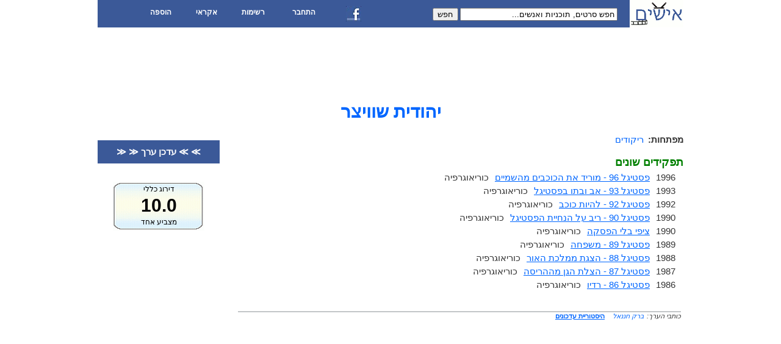

--- FILE ---
content_type: text/html; charset=UTF-8
request_url: https://www.ishim.co.il/p.php?s=%D7%99%D7%94%D7%95%D7%93%D7%99%D7%AA+%D7%A9%D7%95%D7%95%D7%99%D7%A6%D7%A8
body_size: 1667
content:
<!DOCTYPE html PUBLIC "-//W3C//DTD XHTML 1.0 Transitional//EN" "http://www.w3.org/TR/xhtml1/DTD/xhtml1-transitional.dtd">
<html xmlns="http://www.w3.org/1999/xhtml">
<head>
<link type="image/x-icon" href="favicon.ico" rel="shortcut icon"/>
<link type="text/css" href="https://ajax.googleapis.com/ajax/libs/jqueryui/1.8.16/themes/start/jquery-ui.css" rel="stylesheet"/>
<link type="text/css" href="36.css" rel="Stylesheet"/>
<script type="text/javascript" src="https://ajax.googleapis.com/ajax/libs/jquery/1.7.1/jquery.min.js"></script>
<script type="text/javascript" src="https://ajax.googleapis.com/ajax/libs/jqueryui/1.8.16/jquery-ui.min.js"></script>
<script type="text/javascript" src="33.js"></script>
<title>יהודית שוויצר</title>
</head>
<body>
<div id="body">
<a href="index.php" title="דף הבית"><img id="logo" src='ishim.gif' alt=''/></a>
<div id="h">
<ul id="menu">
	<li>הוספה
		<ul>
			<li><a href="e.php?q=4">סדרת טלוויזיה</a></li>
			<li><a href="e.php?q=3">תוכנית טלוויזיה</a></li>
			<li><a href="e.php?q=6">סרט טלוויזיה</a></li>
			<li><a href="e.php?q=8">סרט קולנוע</a></li>
			<li><a href="e.php?q=1">תוכנית רדיו</a></li>
			<li><a href="e.php?q=10">סרט סטודנטים</a></li>
			<li><a href="e.php?q=9">קלטת ילדים</a></li>
			<li><a href="e.php?q=11">הרכב</a></li>
			<li><a href="e.php">אדם</a></li>
			<li><a href="e.php?q=5">סדרה זרה מדובבת</a></li>
			<li><a href="e.php?q=7">סרט זר מדובב</a></li>
			<li><a href="e.php?q=2">סדרה ישראלית עם קטעים זרים מדובבים</a></li>
		</ul>
	</li>
	<li>אקראי
		<ul>
			<li><a href="r.php?q=m">סרט אקראי</a></li>
			<li><a href="r.php?q=s">תוכנית אקראית</a></li>
			<li><a href="r.php?q=p">אדם אקראי</a></li>
			<li><a href="r.php?q=d">יום אקראי</a></li>
			<li><a href="r.php?q=y">שנה אקראית</a></li>
		</ul>
	</li>
	<li>רשימות
		<ul>
			<li><a href="ns.php">כל הערוצים</a></li>
			<li><a href="gs.php">כל הז'אנרים</a></li>
			<li><a href="ks.php">כל המפתחות</a></li>
			<li><a href="dmy.php">כל התאריכים</a></li>
			<li><a href="qa.php">כל השאלות</a></li>
		</ul>
	</li>
	<li>
   	<a id="loginUrl" href="login.php">התחבר</a>  </li>
  <li><a href="https://on.fb.me/oNyJuJ" title="אישים בפייסבוק"><img src="fb.jpg" alt=""/></a></li>
</ul>
<form action="s.php" method="get">
	<input name="s" value="חפש סרטים, תוכניות ואנשים..."/>
	<button type="submit">חפש</button>
</form>
</div>
<div id="upperBanner"><script type="text/javascript"><!--
google_ad_client = "ca-pub-3756217035853912";
google_ad_slot = "9492753856";
google_ad_width = 728;
google_ad_height = 90;
//-->
</script>
<script type="text/javascript"
src="https://pagead2.googlesyndication.com/pagead/show_ads.js">
</script>
</div>
<h1>יהודית שוויצר</h1>	<input type="hidden" id="sId" value="12358"/>
	<div id="main">
	<div class='xList'><b>מפתחות:</b><div><a href='k.php?k=%D7%A8%D7%99%D7%A7%D7%95%D7%93%D7%99%D7%9D'>ריקודים</a> </div></div><div id="roles"><div class="clear"></div><h3>תפקידים שונים</h3><div><span>1996</span><a href='m.php?s=%D7%A4%D7%A1%D7%98%D7%99%D7%92%D7%9C+96+-+%D7%9E%D7%95%D7%A8%D7%99%D7%93+%D7%90%D7%AA+%D7%94%D7%9B%D7%95%D7%9B%D7%91%D7%99%D7%9D+%D7%9E%D7%94%D7%A9%D7%9E%D7%99%D7%99%D7%9D'>פסטיגל 96 - מוריד את הכוכבים מהשמיים</a><div>כוריאוגרפיה</div></div><div><span>1993</span><a href='m.php?s=%D7%A4%D7%A1%D7%98%D7%99%D7%92%D7%9C+93+-+%D7%90%D7%91+%D7%95%D7%91%D7%AA%D7%95+%D7%91%D7%A4%D7%A1%D7%98%D7%99%D7%92%D7%9C'>פסטיגל 93 - אב ובתו בפסטיגל</a><div>כוריאוגרפיה</div></div><div><span>1992</span><a href='m.php?s=%D7%A4%D7%A1%D7%98%D7%99%D7%92%D7%9C+92+-+%D7%9C%D7%94%D7%99%D7%95%D7%AA+%D7%9B%D7%95%D7%9B%D7%91'>פסטיגל 92 - להיות כוכב</a><div>כוריאוגרפיה</div></div><div><span>1990</span><a href='m.php?s=%D7%A4%D7%A1%D7%98%D7%99%D7%92%D7%9C+90+-+%D7%A8%D7%99%D7%91+%D7%A2%D7%9C+%D7%94%D7%A0%D7%97%D7%99%D7%99%D7%AA+%D7%94%D7%A4%D7%A1%D7%98%D7%99%D7%92%D7%9C'>פסטיגל 90 - ריב על הנחיית הפסטיגל</a><div>כוריאוגרפיה</div></div><div><span>1990</span><a href='m.php?s=%D7%A6%D7%99%D7%A4%D7%99+%D7%91%D7%9C%D7%99+%D7%94%D7%A4%D7%A1%D7%A7%D7%94'>ציפי בלי הפסקה</a><div>כוריאוגרפיה</div></div><div><span>1989</span><a href='m.php?s=%D7%A4%D7%A1%D7%98%D7%99%D7%92%D7%9C+89+-+%D7%9E%D7%A9%D7%A4%D7%97%D7%94'>פסטיגל 89 - משפחה</a><div>כוריאוגרפיה</div></div><div><span>1988</span><a href='m.php?s=%D7%A4%D7%A1%D7%98%D7%99%D7%92%D7%9C+88+-+%D7%94%D7%A6%D7%92%D7%AA+%D7%9E%D7%9E%D7%9C%D7%9B%D7%AA+%D7%94%D7%90%D7%95%D7%A8'>פסטיגל 88 - הצגת ממלכת האור</a><div>כוריאוגרפיה</div></div><div><span>1987</span><a href='m.php?s=%D7%A4%D7%A1%D7%98%D7%99%D7%92%D7%9C+87+-+%D7%94%D7%A6%D7%9C%D7%AA+%D7%94%D7%92%D7%9F+%D7%9E%D7%94%D7%94%D7%A8%D7%99%D7%A1%D7%94'>פסטיגל 87 - הצלת הגן מההריסה</a><div>כוריאוגרפיה</div></div><div><span>1986</span><a href='m.php?s=%D7%A4%D7%A1%D7%98%D7%99%D7%92%D7%9C+86+-+%D7%A8%D7%93%D7%99%D7%95'>פסטיגל 86 - רדיו</a><div>כוריאוגרפיה</div></div></div><div class="clear"></div><div id="writers" class="xList"><span>כותבי הערך:</span><div><a href='up.php?uId=100003770387568'>ברק חננאל</a> <a id="dLink" href="d.php?s=%D7%99%D7%94%D7%95%D7%93%D7%99%D7%AA+%D7%A9%D7%95%D7%95%D7%99%D7%A6%D7%A8&amp;sId=12358">היסטוריית עדכונים</a></div></div>	</div>
	<div class="sidebar">
		<a class="actionButton" href="e.php?sId=12358">≫ ≫ עדכן ערך ≪  ≪</a>
		<div id="score" title="לחץ כדי להצביע">
			<div id="title">דירוג כללי</div>
			<div id="grade">10.0</div>
			<div id="voters">מצביע אחד</div>
		</div>		
			</div>		
	<div class="sidebar"><script type="text/javascript"><!--
google_ad_client = "ca-pub-3756217035853912";
google_ad_slot = "1133565661";
google_ad_width = 160;
google_ad_height = 600;
//-->
</script>
<script type="text/javascript"
src="https://pagead2.googlesyndication.com/pagead/show_ads.js">
</script>
</div><div class="clear"></div>
<div id="f" style="margin-top:50px">
    <hr><small><a href="https://on.fb.me/oNyJuJ">אישים בפייסבוק</a> | <a href="privacy_policy.php">מדיניות פרטיות</a></small>
</div>
</div>
</body>
</html>


--- FILE ---
content_type: text/html; charset=utf-8
request_url: https://www.google.com/recaptcha/api2/aframe
body_size: 269
content:
<!DOCTYPE HTML><html><head><meta http-equiv="content-type" content="text/html; charset=UTF-8"></head><body><script nonce="YBsDQPYKjA-_By-OqqL3rw">/** Anti-fraud and anti-abuse applications only. See google.com/recaptcha */ try{var clients={'sodar':'https://pagead2.googlesyndication.com/pagead/sodar?'};window.addEventListener("message",function(a){try{if(a.source===window.parent){var b=JSON.parse(a.data);var c=clients[b['id']];if(c){var d=document.createElement('img');d.src=c+b['params']+'&rc='+(localStorage.getItem("rc::a")?sessionStorage.getItem("rc::b"):"");window.document.body.appendChild(d);sessionStorage.setItem("rc::e",parseInt(sessionStorage.getItem("rc::e")||0)+1);localStorage.setItem("rc::h",'1768645266683');}}}catch(b){}});window.parent.postMessage("_grecaptcha_ready", "*");}catch(b){}</script></body></html>